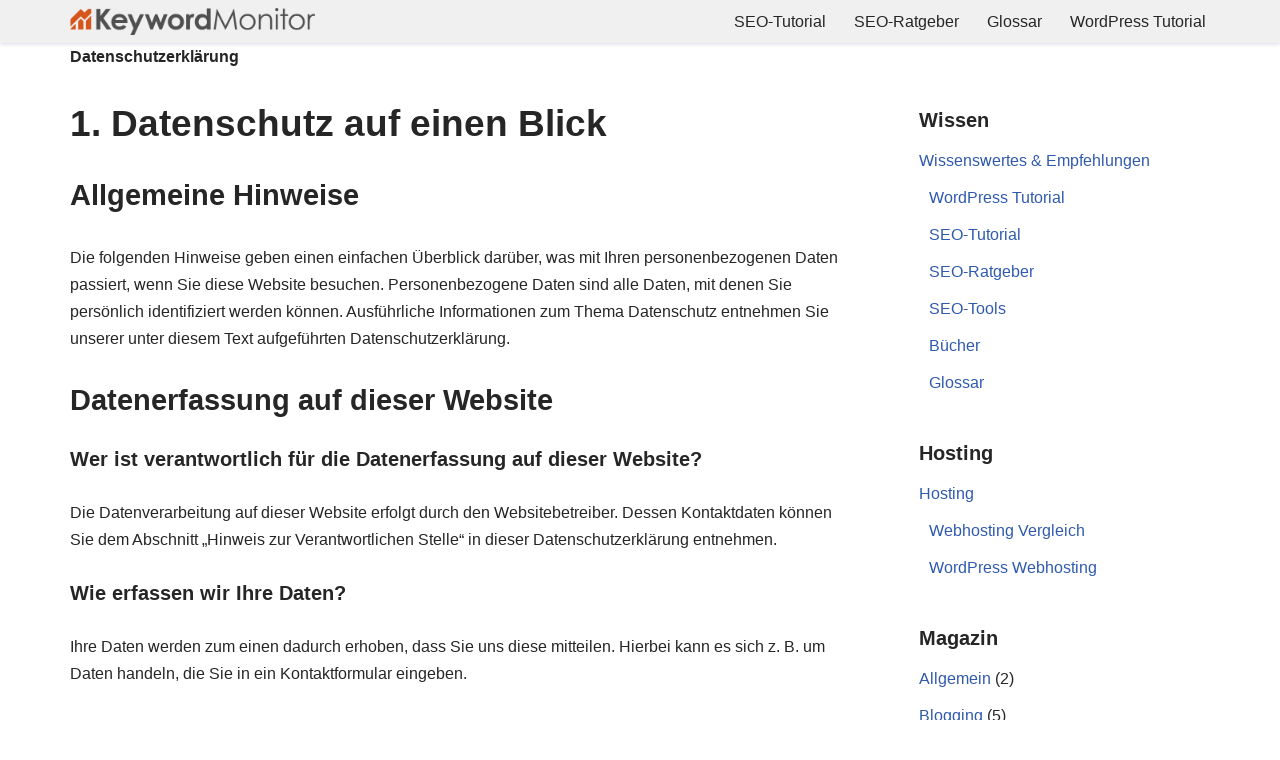

--- FILE ---
content_type: text/html
request_url: https://www.keywordmonitor.de/org/dat/
body_size: 17186
content:
<!DOCTYPE html>
<html lang="de-DE">

<head>
	
	<meta charset="UTF-8">
	<meta name="viewport" content="width=device-width, initial-scale=1, minimum-scale=1">
	<link rel="profile" href="https://gmpg.org/xfn/11">
		<meta name="robots" content="noindex, follow">

	<!-- This site is optimized with the Yoast SEO plugin v22.8 - https://yoast.com/wordpress/plugins/seo/ -->
	<title>NULL</title>
	<meta name="description" content="NULL">
	<meta property="og:locale" content="de_DE">
	<meta property="og:type" content="article">
	<meta property="og:title" content="NULL">
	<meta property="og:description" content="NULL">
	<meta property="og:url" content="https://www.keywordmonitor.de/org/dat/">
	<meta property="og:site_name" content="KeywordMonitor">
	<meta property="article:modified_time" content="2024-06-10T15:33:34+00:00">
	<meta property="og:image" content="https://www.keywordmonitor.de/wp-content/uploads/2015/05/keywordmonitor-wachs-stempel.jpg">
	<meta property="og:image:width" content="1024">
	<meta property="og:image:height" content="704">
	<meta property="og:image:type" content="image/jpeg">
	<meta name="twitter:card" content="summary_large_image">
	<script type="application/ld+json" class="yoast-schema-graph">{"@context":"https://schema.org","@graph":[{"@type":"WebPage","@id":"https://www.keywordmonitor.de/org/dat/","url":"https://www.keywordmonitor.de/org/dat/","name":"NULL","isPartOf":{"@id":"https://www.keywordmonitor.de/#website"},"primaryImageOfPage":{"@id":"https://www.keywordmonitor.de/org/dat/#primaryimage"},"image":{"@id":"https://www.keywordmonitor.de/org/dat/#primaryimage"},"thumbnailUrl":"https://www.keywordmonitor.de/wp-content/uploads/2015/05/keywordmonitor-wachs-stempel.jpg","datePublished":"2015-05-08T00:28:32+00:00","dateModified":"2024-06-10T15:33:34+00:00","description":"NULL","breadcrumb":{"@id":"https://www.keywordmonitor.de/org/dat/#breadcrumb"},"inLanguage":"de-DE","potentialAction":[{"@type":"ReadAction","target":["https://www.keywordmonitor.de/org/dat/"]}]},{"@type":"ImageObject","inLanguage":"de-DE","@id":"https://www.keywordmonitor.de/org/dat/#primaryimage","url":"https://www.keywordmonitor.de/wp-content/uploads/2015/05/keywordmonitor-wachs-stempel.jpg","contentUrl":"https://www.keywordmonitor.de/wp-content/uploads/2015/05/keywordmonitor-wachs-stempel.jpg","width":1024,"height":704,"caption":"KeywordMonitor Stempel"},{"@type":"BreadcrumbList","@id":"https://www.keywordmonitor.de/org/dat/#breadcrumb","itemListElement":[{"@type":"ListItem","position":1,"name":"Startseite","item":"https://www.keywordmonitor.de/"},{"@type":"ListItem","position":2,"name":"ORG","item":"https://www.keywordmonitor.de/org/"},{"@type":"ListItem","position":3,"name":"Datenschutz"}]},{"@type":"WebSite","@id":"https://www.keywordmonitor.de/#website","url":"https://www.keywordmonitor.de/","name":"KeywordMonitor","description":"","publisher":{"@id":"https://www.keywordmonitor.de/#organization"},"potentialAction":[{"@type":"SearchAction","target":{"@type":"EntryPoint","urlTemplate":"https://www.keywordmonitor.de/?s={search_term_string}"},"query-input":"required name=search_term_string"}],"inLanguage":"de-DE"},{"@type":"Organization","@id":"https://www.keywordmonitor.de/#organization","name":"KeywordMonitor","url":"https://www.keywordmonitor.de/","logo":{"@type":"ImageObject","inLanguage":"de-DE","@id":"https://www.keywordmonitor.de/#/schema/logo/image/","url":"https://www.keywordmonitor.de/wp-content/uploads/2015/05/keywordmonitor-logo.png","contentUrl":"https://www.keywordmonitor.de/wp-content/uploads/2015/05/keywordmonitor-logo.png","width":620,"height":88,"caption":"KeywordMonitor"},"image":{"@id":"https://www.keywordmonitor.de/#/schema/logo/image/"}}]}</script>
	<!-- / Yoast SEO plugin. -->


<link rel="stylesheet" id="wp-block-library-css" href="https://www.keywordmonitor.de/wp-includes/css/dist/block-library/style.min.css?ver=6.5.4" media="all">
<style id="classic-theme-styles-inline-css">/*! This file is auto-generated */
.wp-block-button__link{color:#fff;background-color:#32373c;border-radius:9999px;box-shadow:none;text-decoration:none;padding:calc(.667em + 2px) calc(1.333em + 2px);font-size:1.125em}.wp-block-file__button{background:#32373c;color:#fff;text-decoration:none}</style>
<style id="global-styles-inline-css">body{--wp--preset--color--black: #000000;--wp--preset--color--cyan-bluish-gray: #abb8c3;--wp--preset--color--white: #ffffff;--wp--preset--color--pale-pink: #f78da7;--wp--preset--color--vivid-red: #cf2e2e;--wp--preset--color--luminous-vivid-orange: #ff6900;--wp--preset--color--luminous-vivid-amber: #fcb900;--wp--preset--color--light-green-cyan: #7bdcb5;--wp--preset--color--vivid-green-cyan: #00d084;--wp--preset--color--pale-cyan-blue: #8ed1fc;--wp--preset--color--vivid-cyan-blue: #0693e3;--wp--preset--color--vivid-purple: #9b51e0;--wp--preset--color--neve-link-color: var(--nv-primary-accent);--wp--preset--color--neve-link-hover-color: var(--nv-secondary-accent);--wp--preset--color--nv-site-bg: var(--nv-site-bg);--wp--preset--color--nv-light-bg: var(--nv-light-bg);--wp--preset--color--nv-dark-bg: var(--nv-dark-bg);--wp--preset--color--neve-text-color: var(--nv-text-color);--wp--preset--color--nv-text-dark-bg: var(--nv-text-dark-bg);--wp--preset--color--nv-c-1: var(--nv-c-1);--wp--preset--color--nv-c-2: var(--nv-c-2);--wp--preset--gradient--vivid-cyan-blue-to-vivid-purple: linear-gradient(135deg,rgba(6,147,227,1) 0%,rgb(155,81,224) 100%);--wp--preset--gradient--light-green-cyan-to-vivid-green-cyan: linear-gradient(135deg,rgb(122,220,180) 0%,rgb(0,208,130) 100%);--wp--preset--gradient--luminous-vivid-amber-to-luminous-vivid-orange: linear-gradient(135deg,rgba(252,185,0,1) 0%,rgba(255,105,0,1) 100%);--wp--preset--gradient--luminous-vivid-orange-to-vivid-red: linear-gradient(135deg,rgba(255,105,0,1) 0%,rgb(207,46,46) 100%);--wp--preset--gradient--very-light-gray-to-cyan-bluish-gray: linear-gradient(135deg,rgb(238,238,238) 0%,rgb(169,184,195) 100%);--wp--preset--gradient--cool-to-warm-spectrum: linear-gradient(135deg,rgb(74,234,220) 0%,rgb(151,120,209) 20%,rgb(207,42,186) 40%,rgb(238,44,130) 60%,rgb(251,105,98) 80%,rgb(254,248,76) 100%);--wp--preset--gradient--blush-light-purple: linear-gradient(135deg,rgb(255,206,236) 0%,rgb(152,150,240) 100%);--wp--preset--gradient--blush-bordeaux: linear-gradient(135deg,rgb(254,205,165) 0%,rgb(254,45,45) 50%,rgb(107,0,62) 100%);--wp--preset--gradient--luminous-dusk: linear-gradient(135deg,rgb(255,203,112) 0%,rgb(199,81,192) 50%,rgb(65,88,208) 100%);--wp--preset--gradient--pale-ocean: linear-gradient(135deg,rgb(255,245,203) 0%,rgb(182,227,212) 50%,rgb(51,167,181) 100%);--wp--preset--gradient--electric-grass: linear-gradient(135deg,rgb(202,248,128) 0%,rgb(113,206,126) 100%);--wp--preset--gradient--midnight: linear-gradient(135deg,rgb(2,3,129) 0%,rgb(40,116,252) 100%);--wp--preset--font-size--small: 13px;--wp--preset--font-size--medium: 20px;--wp--preset--font-size--large: 36px;--wp--preset--font-size--x-large: 42px;--wp--preset--spacing--20: 0.44rem;--wp--preset--spacing--30: 0.67rem;--wp--preset--spacing--40: 1rem;--wp--preset--spacing--50: 1.5rem;--wp--preset--spacing--60: 2.25rem;--wp--preset--spacing--70: 3.38rem;--wp--preset--spacing--80: 5.06rem;--wp--preset--shadow--natural: 6px 6px 9px rgba(0, 0, 0, 0.2);--wp--preset--shadow--deep: 12px 12px 50px rgba(0, 0, 0, 0.4);--wp--preset--shadow--sharp: 6px 6px 0px rgba(0, 0, 0, 0.2);--wp--preset--shadow--outlined: 6px 6px 0px -3px rgba(255, 255, 255, 1), 6px 6px rgba(0, 0, 0, 1);--wp--preset--shadow--crisp: 6px 6px 0px rgba(0, 0, 0, 1);}:where(.is-layout-flex){gap: 0.5em;}:where(.is-layout-grid){gap: 0.5em;}body .is-layout-flex{display: flex;}body .is-layout-flex{flex-wrap: wrap;align-items: center;}body .is-layout-flex > *{margin: 0;}body .is-layout-grid{display: grid;}body .is-layout-grid > *{margin: 0;}:where(.wp-block-columns.is-layout-flex){gap: 2em;}:where(.wp-block-columns.is-layout-grid){gap: 2em;}:where(.wp-block-post-template.is-layout-flex){gap: 1.25em;}:where(.wp-block-post-template.is-layout-grid){gap: 1.25em;}.has-black-color{color: var(--wp--preset--color--black) !important;}.has-cyan-bluish-gray-color{color: var(--wp--preset--color--cyan-bluish-gray) !important;}.has-white-color{color: var(--wp--preset--color--white) !important;}.has-pale-pink-color{color: var(--wp--preset--color--pale-pink) !important;}.has-vivid-red-color{color: var(--wp--preset--color--vivid-red) !important;}.has-luminous-vivid-orange-color{color: var(--wp--preset--color--luminous-vivid-orange) !important;}.has-luminous-vivid-amber-color{color: var(--wp--preset--color--luminous-vivid-amber) !important;}.has-light-green-cyan-color{color: var(--wp--preset--color--light-green-cyan) !important;}.has-vivid-green-cyan-color{color: var(--wp--preset--color--vivid-green-cyan) !important;}.has-pale-cyan-blue-color{color: var(--wp--preset--color--pale-cyan-blue) !important;}.has-vivid-cyan-blue-color{color: var(--wp--preset--color--vivid-cyan-blue) !important;}.has-vivid-purple-color{color: var(--wp--preset--color--vivid-purple) !important;}.has-neve-link-color-color{color: var(--wp--preset--color--neve-link-color) !important;}.has-neve-link-hover-color-color{color: var(--wp--preset--color--neve-link-hover-color) !important;}.has-nv-site-bg-color{color: var(--wp--preset--color--nv-site-bg) !important;}.has-nv-light-bg-color{color: var(--wp--preset--color--nv-light-bg) !important;}.has-nv-dark-bg-color{color: var(--wp--preset--color--nv-dark-bg) !important;}.has-neve-text-color-color{color: var(--wp--preset--color--neve-text-color) !important;}.has-nv-text-dark-bg-color{color: var(--wp--preset--color--nv-text-dark-bg) !important;}.has-nv-c-1-color{color: var(--wp--preset--color--nv-c-1) !important;}.has-nv-c-2-color{color: var(--wp--preset--color--nv-c-2) !important;}.has-black-background-color{background-color: var(--wp--preset--color--black) !important;}.has-cyan-bluish-gray-background-color{background-color: var(--wp--preset--color--cyan-bluish-gray) !important;}.has-white-background-color{background-color: var(--wp--preset--color--white) !important;}.has-pale-pink-background-color{background-color: var(--wp--preset--color--pale-pink) !important;}.has-vivid-red-background-color{background-color: var(--wp--preset--color--vivid-red) !important;}.has-luminous-vivid-orange-background-color{background-color: var(--wp--preset--color--luminous-vivid-orange) !important;}.has-luminous-vivid-amber-background-color{background-color: var(--wp--preset--color--luminous-vivid-amber) !important;}.has-light-green-cyan-background-color{background-color: var(--wp--preset--color--light-green-cyan) !important;}.has-vivid-green-cyan-background-color{background-color: var(--wp--preset--color--vivid-green-cyan) !important;}.has-pale-cyan-blue-background-color{background-color: var(--wp--preset--color--pale-cyan-blue) !important;}.has-vivid-cyan-blue-background-color{background-color: var(--wp--preset--color--vivid-cyan-blue) !important;}.has-vivid-purple-background-color{background-color: var(--wp--preset--color--vivid-purple) !important;}.has-neve-link-color-background-color{background-color: var(--wp--preset--color--neve-link-color) !important;}.has-neve-link-hover-color-background-color{background-color: var(--wp--preset--color--neve-link-hover-color) !important;}.has-nv-site-bg-background-color{background-color: var(--wp--preset--color--nv-site-bg) !important;}.has-nv-light-bg-background-color{background-color: var(--wp--preset--color--nv-light-bg) !important;}.has-nv-dark-bg-background-color{background-color: var(--wp--preset--color--nv-dark-bg) !important;}.has-neve-text-color-background-color{background-color: var(--wp--preset--color--neve-text-color) !important;}.has-nv-text-dark-bg-background-color{background-color: var(--wp--preset--color--nv-text-dark-bg) !important;}.has-nv-c-1-background-color{background-color: var(--wp--preset--color--nv-c-1) !important;}.has-nv-c-2-background-color{background-color: var(--wp--preset--color--nv-c-2) !important;}.has-black-border-color{border-color: var(--wp--preset--color--black) !important;}.has-cyan-bluish-gray-border-color{border-color: var(--wp--preset--color--cyan-bluish-gray) !important;}.has-white-border-color{border-color: var(--wp--preset--color--white) !important;}.has-pale-pink-border-color{border-color: var(--wp--preset--color--pale-pink) !important;}.has-vivid-red-border-color{border-color: var(--wp--preset--color--vivid-red) !important;}.has-luminous-vivid-orange-border-color{border-color: var(--wp--preset--color--luminous-vivid-orange) !important;}.has-luminous-vivid-amber-border-color{border-color: var(--wp--preset--color--luminous-vivid-amber) !important;}.has-light-green-cyan-border-color{border-color: var(--wp--preset--color--light-green-cyan) !important;}.has-vivid-green-cyan-border-color{border-color: var(--wp--preset--color--vivid-green-cyan) !important;}.has-pale-cyan-blue-border-color{border-color: var(--wp--preset--color--pale-cyan-blue) !important;}.has-vivid-cyan-blue-border-color{border-color: var(--wp--preset--color--vivid-cyan-blue) !important;}.has-vivid-purple-border-color{border-color: var(--wp--preset--color--vivid-purple) !important;}.has-neve-link-color-border-color{border-color: var(--wp--preset--color--neve-link-color) !important;}.has-neve-link-hover-color-border-color{border-color: var(--wp--preset--color--neve-link-hover-color) !important;}.has-nv-site-bg-border-color{border-color: var(--wp--preset--color--nv-site-bg) !important;}.has-nv-light-bg-border-color{border-color: var(--wp--preset--color--nv-light-bg) !important;}.has-nv-dark-bg-border-color{border-color: var(--wp--preset--color--nv-dark-bg) !important;}.has-neve-text-color-border-color{border-color: var(--wp--preset--color--neve-text-color) !important;}.has-nv-text-dark-bg-border-color{border-color: var(--wp--preset--color--nv-text-dark-bg) !important;}.has-nv-c-1-border-color{border-color: var(--wp--preset--color--nv-c-1) !important;}.has-nv-c-2-border-color{border-color: var(--wp--preset--color--nv-c-2) !important;}.has-vivid-cyan-blue-to-vivid-purple-gradient-background{background: var(--wp--preset--gradient--vivid-cyan-blue-to-vivid-purple) !important;}.has-light-green-cyan-to-vivid-green-cyan-gradient-background{background: var(--wp--preset--gradient--light-green-cyan-to-vivid-green-cyan) !important;}.has-luminous-vivid-amber-to-luminous-vivid-orange-gradient-background{background: var(--wp--preset--gradient--luminous-vivid-amber-to-luminous-vivid-orange) !important;}.has-luminous-vivid-orange-to-vivid-red-gradient-background{background: var(--wp--preset--gradient--luminous-vivid-orange-to-vivid-red) !important;}.has-very-light-gray-to-cyan-bluish-gray-gradient-background{background: var(--wp--preset--gradient--very-light-gray-to-cyan-bluish-gray) !important;}.has-cool-to-warm-spectrum-gradient-background{background: var(--wp--preset--gradient--cool-to-warm-spectrum) !important;}.has-blush-light-purple-gradient-background{background: var(--wp--preset--gradient--blush-light-purple) !important;}.has-blush-bordeaux-gradient-background{background: var(--wp--preset--gradient--blush-bordeaux) !important;}.has-luminous-dusk-gradient-background{background: var(--wp--preset--gradient--luminous-dusk) !important;}.has-pale-ocean-gradient-background{background: var(--wp--preset--gradient--pale-ocean) !important;}.has-electric-grass-gradient-background{background: var(--wp--preset--gradient--electric-grass) !important;}.has-midnight-gradient-background{background: var(--wp--preset--gradient--midnight) !important;}.has-small-font-size{font-size: var(--wp--preset--font-size--small) !important;}.has-medium-font-size{font-size: var(--wp--preset--font-size--medium) !important;}.has-large-font-size{font-size: var(--wp--preset--font-size--large) !important;}.has-x-large-font-size{font-size: var(--wp--preset--font-size--x-large) !important;}
.wp-block-navigation a:where(:not(.wp-element-button)){color: inherit;}
:where(.wp-block-post-template.is-layout-flex){gap: 1.25em;}:where(.wp-block-post-template.is-layout-grid){gap: 1.25em;}
:where(.wp-block-columns.is-layout-flex){gap: 2em;}:where(.wp-block-columns.is-layout-grid){gap: 2em;}
.wp-block-pullquote{font-size: 1.5em;line-height: 1.6;}</style>
<link rel="stylesheet" id="neve-style-css" href="https://www.keywordmonitor.de/wp-content/themes/neve/style-main-new.min.css?ver=3.8.7" media="all">
<style id="neve-style-inline-css">.nv-meta-list li.meta:not(:last-child):after { content:"/" }.nv-meta-list .no-mobile{
			display:none;
		}.nv-meta-list li.last::after{
			content: ""!important;
		}@media (min-width: 769px) {
			.nv-meta-list .no-mobile {
				display: inline-block;
			}
			.nv-meta-list li.last:not(:last-child)::after {
		 		content: "/" !important;
			}
		}
.nav-ul li .caret svg, .nav-ul li .caret img{width:var(--smiconsize, 0.5em);height:var(--smiconsize, 0.5em);}.nav-ul .sub-menu li {border-style: var(--itembstyle);}
 :root{ --container: 748px;--postwidth:100%; --primarybtnbg: #253951; --secondarybtnbg: #253951; --primarybtnhoverbg: #f6d000; --secondarybtnhoverbg: #f6d000; --primarybtncolor: #ffffff; --secondarybtncolor: #ffffff; --primarybtnhovercolor: #253951; --secondarybtnhovercolor: #253951;--primarybtnborderradius:20px;--secondarybtnborderradius:20px;--primarybtnborderwidth:1px;--secondarybtnborderwidth:1px;--btnpadding:13px 15px;--primarybtnpadding:calc(13px - 1px) calc(15px - 1px);--secondarybtnpadding:calc(13px - 1px) calc(15px - 1px); --bodyfontfamily: Arial,Helvetica,sans-serif; --bodyfontsize: 15px; --bodylineheight: 1.6; --bodyletterspacing: 0px; --bodyfontweight: 400; --headingsfontfamily: Arial,Helvetica,sans-serif; --h1fontsize: 35px; --h1fontweight: 600; --h1lineheight: 1.3em; --h1letterspacing: 0px; --h1texttransform: none; --h2fontsize: 30px; --h2fontweight: 600; --h2lineheight: 1.3em; --h2letterspacing: 0px; --h2texttransform: none; --h3fontsize: 24px; --h3fontweight: 600; --h3lineheight: 1.3em; --h3letterspacing: 0px; --h3texttransform: none; --h4fontsize: 0.8em; --h4fontweight: 700; --h4lineheight: 1.3em; --h4letterspacing: 0px; --h4texttransform: none; --h5fontsize: 16px; --h5fontweight: 400; --h5lineheight: 1.3em; --h5letterspacing: 0px; --h5texttransform: none; --h6fontsize: 0.9em; --h6fontweight: 500; --h6lineheight: 1.3em; --h6letterspacing: 0px; --h6texttransform: none;--formfieldborderwidth:2px;--formfieldborderradius:3px; --formfieldbgcolor: var(--nv-site-bg); --formfieldbordercolor: #dddddd; --formfieldcolor: var(--nv-text-color);--formfieldpadding:10px 12px; } .has-neve-button-color-color{ color: #253951!important; } .has-neve-button-color-background-color{ background-color: #253951!important; } .alignfull > [class*="__inner-container"], .alignwide > [class*="__inner-container"]{ max-width:718px;margin:auto } .nv-meta-list{ --avatarsize: 20px; } .single .nv-meta-list{ --avatarsize: 20px; } .nv-post-cover{ --height: 250px;--padding:40px 15px;--justify: flex-start; --textalign: left; --valign: center; } .nv-post-cover .nv-title-meta-wrap, .nv-page-title-wrap, .entry-header{ --textalign: left; } .nv-is-boxed.nv-title-meta-wrap{ --padding:40px 15px; --bgcolor: var(--nv-dark-bg); } .nv-overlay{ --opacity: 50; --blendmode: normal; } .nv-is-boxed.nv-comments-wrap{ --padding:20px; } .nv-is-boxed.comment-respond{ --padding:20px; } .single:not(.single-product), .page{ --c-vspace:0 0 0 0;; } .global-styled{ --bgcolor: var(--nv-site-bg); } .header-top{ --rowbcolor: var(--nv-light-bg); --color: #404248; --bgcolor: #f0f0f0; } .header-main{ --rowbcolor: var(--nv-light-bg); --color: #404248; --bgcolor: #f0f0f0; } .header-bottom{ --rowbcolor: var(--nv-light-bg); --color: #404248; --bgcolor: #ecf3f8; } .header-menu-sidebar-bg{ --justify: flex-start; --textalign: left;--flexg: 1;--wrapdropdownwidth: auto; --color: #404248; --bgcolor: #ffffff; } .header-menu-sidebar{ width: 350px; } .builder-item--nav-icon{ --label-margin:0 5px 0 0;;--padding:10px 15px;--margin:0; } .builder-item--primary-menu{ --color: #262626; --hovercolor: #eb4e1c; --hovertextcolor: var(--nv-text-color); --activecolor: #262626; --spacing: 20px; --height: 25px; --smiconsize: 7px;--padding:0;--margin:0; --fontsize: 1em; --lineheight: 1.6; --letterspacing: 0px; --fontweight: 500; --texttransform: none; --iconsize: 1em; } .builder-item--primary-menu .sub-menu{ --bstyle: none; --itembstyle: none; } .hfg-is-group.has-primary-menu .inherit-ff{ --inheritedfw: 500; } .builder-item--custom_html{ --padding:0;--margin:0; --fontsize: 1em; --lineheight: 1.6; --letterspacing: 0px; --fontweight: 500; --texttransform: none; --iconsize: 1em; --textalign: left;--justify: flex-start; } .footer-top-inner .row{ grid-template-columns:1fr 1fr 1fr; --valign: flex-start; } .footer-top{ --rowbcolor: var(--nv-light-bg); --color: var(--nv-text-color); --bgcolor: #f7fafc; } .footer-main-inner .row{ grid-template-columns:1fr 1fr 1fr; --valign: flex-start; } .footer-main{ --rowbcolor: var(--nv-light-bg); --color: var(--nv-text-color); --bgcolor: var(--nv-site-bg); } .footer-bottom-inner .row{ grid-template-columns:1fr 1fr; --valign: flex-start; } .footer-bottom{ --rowbcolor: var(--nv-light-bg); --color: #253951; --bgcolor: #f0f0f0; } .builder-item--footer-menu{ --hovercolor: var(--nv-primary-accent); --spacing: 20px; --height: 25px;--padding:0;--margin:0; --fontsize: 1em; --lineheight: 1.6; --letterspacing: 0px; --fontweight: 500; --texttransform: none; --iconsize: 1em; --textalign: left;--justify: flex-start; } .builder-item--footer_copyright{ --padding:0;--margin:0; --fontsize: 1em; --lineheight: 1.6; --letterspacing: 0px; --fontweight: 500; --texttransform: none; --iconsize: 1em; --textalign: center;--justify: center; } .page_header-top{ --rowbcolor: var(--nv-light-bg); --color: var(--nv-text-color); --bgcolor: var(--nv-site-bg); } .page_header-bottom{ --rowbcolor: var(--nv-light-bg); --color: var(--nv-text-color); --bgcolor: var(--nv-site-bg); } @media(min-width: 576px){ :root{ --container: 992px;--postwidth:100%;--btnpadding:13px 15px;--primarybtnpadding:calc(13px - 1px) calc(15px - 1px);--secondarybtnpadding:calc(13px - 1px) calc(15px - 1px); --bodyfontsize: 16px; --bodylineheight: 1.6; --bodyletterspacing: 0px; --h1fontsize: 50px; --h1lineheight: 1.3em; --h1letterspacing: 0px; --h2fontsize: 35px; --h2lineheight: 1.3em; --h2letterspacing: 0px; --h3fontsize: 24px; --h3lineheight: 1.3em; --h3letterspacing: 0px; --h4fontsize: 16px; --h4lineheight: 1.3em; --h4letterspacing: 0px; --h5fontsize: 14px; --h5lineheight: 1.3em; --h5letterspacing: 0px; --h6fontsize: 12px; --h6lineheight: 1.3em; --h6letterspacing: 0px; } .nv-meta-list{ --avatarsize: 20px; } .single .nv-meta-list{ --avatarsize: 20px; } .nv-post-cover{ --height: 320px;--padding:60px 30px;--justify: flex-start; --textalign: left; --valign: center; } .nv-post-cover .nv-title-meta-wrap, .nv-page-title-wrap, .entry-header{ --textalign: left; } .nv-is-boxed.nv-title-meta-wrap{ --padding:60px 30px; } .nv-is-boxed.nv-comments-wrap{ --padding:30px; } .nv-is-boxed.comment-respond{ --padding:30px; } .single:not(.single-product), .page{ --c-vspace:0 0 0 0;; } .header-menu-sidebar-bg{ --justify: flex-start; --textalign: left;--flexg: 1;--wrapdropdownwidth: auto; } .header-menu-sidebar{ width: 350px; } .builder-item--nav-icon{ --label-margin:0 5px 0 0;;--padding:10px 15px;--margin:0; } .builder-item--primary-menu{ --spacing: 20px; --height: 25px; --smiconsize: 7px;--padding:0;--margin:0; --fontsize: 1em; --lineheight: 1.6; --letterspacing: 0px; --iconsize: 1em; } .builder-item--custom_html{ --padding:0;--margin:0; --fontsize: 1em; --lineheight: 1.6; --letterspacing: 0px; --iconsize: 1em; --textalign: left;--justify: flex-start; } .builder-item--footer-menu{ --spacing: 20px; --height: 25px;--padding:0;--margin:0; --fontsize: 1em; --lineheight: 1.6; --letterspacing: 0px; --iconsize: 1em; --textalign: left;--justify: flex-start; } .builder-item--footer_copyright{ --padding:0;--margin:0; --fontsize: 1em; --lineheight: 1.6; --letterspacing: 0px; --iconsize: 1em; --textalign: center;--justify: center; } }@media(min-width: 960px){ :root{ --container: 1170px;--postwidth:50%;--btnpadding:13px 15px;--primarybtnpadding:calc(13px - 1px) calc(15px - 1px);--secondarybtnpadding:calc(13px - 1px) calc(15px - 1px); --bodyfontsize: 16px; --bodylineheight: 1.7; --bodyletterspacing: 0px; --h1fontsize: 2.8em; --h1lineheight: 1.3em; --h1letterspacing: 0px; --h2fontsize: 2.3em; --h2lineheight: 1.3em; --h2letterspacing: 0px; --h3fontsize: 1.8em; --h3lineheight: 1.3em; --h3letterspacing: 0px; --h4fontsize: 1.25em; --h4lineheight: 1em; --h4letterspacing: 0px; --h5fontsize: 16px; --h5lineheight: 1.3em; --h5letterspacing: 0px; --h6fontsize: 0.9em; --h6lineheight: 1.3em; --h6letterspacing: 0px; } #content .container .col, #content .container-fluid .col{ max-width: 70%; } .alignfull > [class*="__inner-container"], .alignwide > [class*="__inner-container"]{ max-width:789px } .container-fluid .alignfull > [class*="__inner-container"], .container-fluid .alignwide > [class*="__inner-container"]{ max-width:calc(70% + 15px) } .nv-sidebar-wrap, .nv-sidebar-wrap.shop-sidebar{ max-width: 30%; } .nv-meta-list{ --avatarsize: 20px; } .single .nv-meta-list{ --avatarsize: 20px; } .blog .blog-entry-title, .archive .blog-entry-title{ --fontsize: 1.8em; } .nv-post-cover{ --height: 400px;--padding:60px 40px;--justify: flex-start; --textalign: left; --valign: center; } .nv-post-cover .nv-title-meta-wrap, .nv-page-title-wrap, .entry-header{ --textalign: left; } .nv-is-boxed.nv-title-meta-wrap{ --padding:60px 40px; } .nv-is-boxed.nv-comments-wrap{ --padding:40px; } .nv-is-boxed.comment-respond{ --padding:40px; } .single:not(.single-product), .page{ --c-vspace:0 0 0 0;; } .header-menu-sidebar-bg{ --justify: flex-start; --textalign: left;--flexg: 1;--wrapdropdownwidth: auto; } .header-menu-sidebar{ width: 350px; } .builder-item--nav-icon{ --label-margin:0 5px 0 0;;--padding:10px 15px;--margin:0; } .builder-item--primary-menu{ --spacing: 20px; --height: 25px; --smiconsize: 7px;--padding:0;--margin:0; --fontsize: 1em; --lineheight: 1.6; --letterspacing: 0px; --iconsize: 1em; } .builder-item--custom_html{ --padding:0;--margin:0; --fontsize: 1em; --lineheight: 1.6; --letterspacing: 0px; --iconsize: 1em; --textalign: left;--justify: flex-start; } .builder-item--footer-menu{ --spacing: 20px; --height: 25px;--padding:0;--margin:0; --fontsize: 1em; --lineheight: 1.6; --letterspacing: 0px; --iconsize: 1em; --textalign: left;--justify: flex-start; } .builder-item--footer_copyright{ --padding:0;--margin:15px; --fontsize: 1em; --lineheight: 1.6; --letterspacing: 0px; --iconsize: 1em; --textalign: right;--justify: flex-end; } }:root{--nv-primary-accent:#2f5aae;--nv-secondary-accent:#2f5aae;--nv-site-bg:#ffffff;--nv-light-bg:#f4f5f7;--nv-dark-bg:#121212;--nv-text-color:#272626;--nv-text-dark-bg:#ffffff;--nv-c-1:#9463ae;--nv-c-2:#be574b;--nv-fallback-ff:Arial, Helvetica, sans-serif;}</style>
<link rel="stylesheet" id="neve-blog-pro-css" href="https://www.keywordmonitor.de/wp-content/plugins/neve-pro-addon/includes/modules/blog_pro/assets/style.min.css?ver=2.8.6" media="all">
<link rel="stylesheet" id="neve-child-style-css" href="https://www.keywordmonitor.de/wp-content/themes/neve-child-master/style.css?ver=3.8.7" media="all">
<link rel="stylesheet" id="hfg_module-css" href="https://www.keywordmonitor.de/wp-content/plugins/neve-pro-addon/includes/modules/header_footer_grid/assets/style.min.css?ver=2.8.6" media="all">
<link rel="icon" href="https://www.keywordmonitor.de/wp-content/uploads/2020/11/keywordmonitor-icon-150x150.png" sizes="32x32">
<link rel="icon" href="https://www.keywordmonitor.de/wp-content/uploads/2020/11/keywordmonitor-icon.png" sizes="192x192">
<link rel="apple-touch-icon" href="https://www.keywordmonitor.de/wp-content/uploads/2020/11/keywordmonitor-icon.png">
<meta name="msapplication-TileImage" content="https://www.keywordmonitor.de/wp-content/uploads/2020/11/keywordmonitor-icon.png">
		<style id="wp-custom-css">.ehd8s{
	position: fixed;
	top:-1000px;
	left: - 100px;
	display:none;
}

.headline-blocks-305{
padding-top: 80px;
    padding-right: 20px;
    padding-bottom: 60px;
    padding-left: 20px;
    margin-top: 0;
    margin-bottom: 20px;
    justify-content: center;
    min-height: 305px;
	background-color: #b0b0b0;
}

.headline-blocks-305 h1{
    text-align: center;
	line-height: 60px;
font-size: 40px;
}</style>
		
	</head>

<body class="privacy-policy page-template-default page page-id-8 page-child parent-pageid-3594 wp-custom-logo  nv-blog-grid nv-sidebar-right nv-without-title menu_sidebar_slide_left" id="neve_body">
<div class="wrapper">
	
	<header class="header">
		<a class="neve-skip-link show-on-focus" href="#content">
			Zum Inhalt springen		</a>
		<div id="header-grid" class="hfg_header site-header">
	
<nav class="header--row header-main hide-on-mobile hide-on-tablet layout-full-contained nv-navbar header--row" data-row-id="main" data-show-on="desktop">

	<div class="header--row-inner header-main-inner">
		<div class="container">
			<div class="row row--wrapper" data-section="hfg_header_layout_main">
				<div class="hfg-slot left"><div class="builder-item desktop-left">
<div class="item--inner builder-item--custom_html" data-section="custom_html" data-item-id="custom_html">
	<div class="nv-html-content"> 	<div class="site-logo"><a class="brand" href="https://www.keywordmonitor.de/" title="KeywordMonitor" aria-label="KeywordMonitor"><img src="https://www.keywordmonitor.de/wp-content/uploads/2024/06/keywordmonitor-logo.png" alt="KeywordMonitor" height="27" width="245"></a></div>
</div>
	</div>

</div></div>
<div class="hfg-slot right"><div class="builder-item has-nav">
<div class="item--inner builder-item--primary-menu has_menu" data-section="header_menu_primary" data-item-id="primary-menu">
	<div class="nv-nav-wrap">
	<div role="navigation" class="nav-menu-primary style-border-bottom m-style sm-style sm-style-border-bottom" aria-label="Hauptmenü">

		<ul id="nv-primary-navigation-main" class="primary-menu-ul nav-ul menu-desktop">
<li id="menu-item-3096" class="menu-item menu-item-type-post_type menu-item-object-page menu-item-3096"><div class="wrap"><a href="https://www.keywordmonitor.de/seo-tutorial/">SEO-Tutorial</a></div></li>
<li id="menu-item-3095" class="menu-item menu-item-type-post_type menu-item-object-page menu-item-3095"><div class="wrap"><a href="https://www.keywordmonitor.de/seo-ratgeber/">SEO-Ratgeber</a></div></li>
<li id="menu-item-3094" class="menu-item menu-item-type-post_type menu-item-object-page menu-item-3094"><div class="wrap"><a href="https://www.keywordmonitor.de/glossar/">Glossar</a></div></li>
<li id="menu-item-3093" class="menu-item menu-item-type-post_type menu-item-object-page menu-item-3093"><div class="wrap"><a href="https://www.keywordmonitor.de/wordpress-tutorial/">WordPress Tutorial</a></div></li>
</ul>	</div>
</div>

	</div>

</div></div>							</div>
		</div>
	</div>
</nav>


<nav class="header--row header-main hide-on-desktop layout-full-contained nv-navbar header--row" data-row-id="main" data-show-on="mobile">

	<div class="header--row-inner header-main-inner">
		<div class="container">
			<div class="row row--wrapper" data-section="hfg_header_layout_main">
				<div class="hfg-slot left"><div class="builder-item tablet-left mobile-left">
<div class="item--inner builder-item--custom_html" data-section="custom_html" data-item-id="custom_html">
	<div class="nv-html-content"> 	<div class="site-logo"><a class="brand" href="https://www.keywordmonitor.de/" title="KeywordMonitor" aria-label="KeywordMonitor"><img src="https://www.keywordmonitor.de/wp-content/uploads/2024/06/keywordmonitor-logo.png" alt="KeywordMonitor" height="27" width="245"></a></div>
</div>
	</div>

</div></div>
<div class="hfg-slot right"><div class="builder-item mobile-right tablet-right">
<div class="item--inner builder-item--nav-icon" data-section="header_menu_icon" data-item-id="nav-icon">
	<div class="menu-mobile-toggle item-button navbar-toggle-wrapper">
	<button type="button" class=" navbar-toggle" value="Navigations-Menü" aria-label="Navigations-Menü " aria-expanded="false" onclick="if('undefined' !== typeof toggleAriaClick ) { toggleAriaClick() }">
					<span class="bars">
				<span class="icon-bar"></span>
				<span class="icon-bar"></span>
				<span class="icon-bar"></span>
			</span>
					<span class="screen-reader-text">Navigations-Menü</span>
	</button>
</div> <!--.navbar-toggle-wrapper-->


	</div>

</div></div>							</div>
		</div>
	</div>
</nav>

<div id="header-menu-sidebar" class="header-menu-sidebar tcb menu-sidebar-panel slide_left hfg-pe" data-row-id="sidebar">
	<div id="header-menu-sidebar-bg" class="header-menu-sidebar-bg">
				<div class="close-sidebar-panel navbar-toggle-wrapper">
			<button type="button" class="hamburger is-active  navbar-toggle active" value="Navigations-Menü" aria-label="Navigations-Menü " aria-expanded="false" onclick="if('undefined' !== typeof toggleAriaClick ) { toggleAriaClick() }">
								<span class="bars">
						<span class="icon-bar"></span>
						<span class="icon-bar"></span>
						<span class="icon-bar"></span>
					</span>
								<span class="screen-reader-text">
			Navigations-Menü					</span>
			</button>
		</div>
					<div id="header-menu-sidebar-inner" class="header-menu-sidebar-inner tcb ">
						<div class="builder-item has-nav">
<div class="item--inner builder-item--primary-menu has_menu" data-section="header_menu_primary" data-item-id="primary-menu">
	<div class="nv-nav-wrap">
	<div role="navigation" class="nav-menu-primary style-border-bottom m-style sm-style sm-style-border-bottom" aria-label="Hauptmenü">

		<ul id="nv-primary-navigation-sidebar" class="primary-menu-ul nav-ul menu-mobile">
<li class="menu-item menu-item-type-post_type menu-item-object-page menu-item-3096"><div class="wrap"><a href="https://www.keywordmonitor.de/seo-tutorial/">SEO-Tutorial</a></div></li>
<li class="menu-item menu-item-type-post_type menu-item-object-page menu-item-3095"><div class="wrap"><a href="https://www.keywordmonitor.de/seo-ratgeber/">SEO-Ratgeber</a></div></li>
<li class="menu-item menu-item-type-post_type menu-item-object-page menu-item-3094"><div class="wrap"><a href="https://www.keywordmonitor.de/glossar/">Glossar</a></div></li>
<li class="menu-item menu-item-type-post_type menu-item-object-page menu-item-3093"><div class="wrap"><a href="https://www.keywordmonitor.de/wordpress-tutorial/">WordPress Tutorial</a></div></li>
</ul>	</div>
</div>

	</div>

</div>					</div>
	</div>
</div>
<div class="header-menu-sidebar-overlay hfg-ov hfg-pe" onclick="if('undefined' !== typeof toggleAriaClick ) { toggleAriaClick() }"></div>
</div>
<div id="page-header-grid" class="hfg_page_header page-header">
	</div>
	</header>

	<style>.is-menu-sidebar .header-menu-sidebar { visibility: visible; }.is-menu-sidebar.menu_sidebar_slide_left .header-menu-sidebar { transform: translate3d(0, 0, 0); left: 0; }.is-menu-sidebar.menu_sidebar_slide_right .header-menu-sidebar { transform: translate3d(0, 0, 0); right: 0; }.is-menu-sidebar.menu_sidebar_pull_right .header-menu-sidebar, .is-menu-sidebar.menu_sidebar_pull_left .header-menu-sidebar { transform: translateX(0); }.is-menu-sidebar.menu_sidebar_dropdown .header-menu-sidebar { height: auto; }.is-menu-sidebar.menu_sidebar_dropdown .header-menu-sidebar-inner { max-height: 400px; padding: 20px 0; }.is-menu-sidebar.menu_sidebar_full_canvas .header-menu-sidebar { opacity: 1; }.header-menu-sidebar .menu-item-nav-search:not(.floating) { pointer-events: none; }.header-menu-sidebar .menu-item-nav-search .is-menu-sidebar & { pointer-events: unset; }.nav-ul li:focus-within .wrap.active + .sub-menu { opacity: 1; visibility: visible; }.nav-ul li.neve-mega-menu:focus-within .wrap.active + .sub-menu { display: grid; }.nav-ul li > .wrap { display: flex; align-items: center; position: relative; padding: 0 4px; }.nav-ul:not(.menu-mobile):not(.neve-mega-menu) > li > .wrap > a { padding-top: 1px }</style>

	
	<main id="content" class="neve-main">

<div class="container single-page-container">
	<div class="row">
				<div class="nv-single-page-wrap col">
			<div class="nv-content-wrap entry-content">
	<style>.im_y1, .im_y3, .im_y5, .im_y7, .im_y9, .im_y11, .im_y13, .im_y15
	{
	position: absolute;
	top: -9999px;
	left: -9999px;
	display:none;
	}
	.im_y2, .im_y4, .im_y6, .im_y8, .im_y10, .im_y12, .im_y14
	{
	}</style>
	
	<script>	
	var im_class_list = ["1", "3", "5", "7", "9", "11", "13", "15"];
	for (var x=0; x < im_class_list.length; x++) {

		var im_class_num = im_class_list[x];
		var im_class_name = "im_y" + im_class_num;

		var im_container = document.getElementsByClassName(im_class_name);
	    for(var i=0, len=im_container.length; i<len; i++)
	    {
			document.getElementsByClassName(im_class_name)[i].innerHTML = "";
	    }
	}
	</script>
	


<p><b>Daten<span class="im_y5">()</span>schut<span class="im_y5">()</span>zerkl<span class="im_y5">()</span>ärung<span class="im_y5">()</span></b></p>



<h2 class="wp-block-heading">1. Datenschutz auf einen Blick</h2>



<h3 class="wp-block-heading">Allgemeine Hinweise</h3>



<p>Die folgenden Hinweise geben einen einfachen Überblick darüber, was mit Ihren personenbezogenen Daten passiert, wenn Sie diese Website besuchen. Personenbezogene Daten sind alle Daten, mit denen Sie persönlich identifiziert werden können. Ausführliche Informationen zum Thema Datenschutz entnehmen Sie unserer unter diesem Text aufgeführten Datenschutzerklärung.</p>



<h3 class="wp-block-heading">Datenerfassung auf dieser Website</h3>



<h4 class="wp-block-heading">Wer ist verantwortlich für die Datenerfassung auf dieser Website?</h4>



<p>Die Datenverarbeitung auf dieser Website erfolgt durch den Websitebetreiber. Dessen Kontaktdaten können Sie dem Abschnitt „Hinweis zur Verantwortlichen Stelle“ in dieser Datenschutzerklärung entnehmen.</p>



<h4 class="wp-block-heading">Wie erfassen wir Ihre Daten?</h4>



<p>Ihre Daten werden zum einen dadurch erhoben, dass Sie uns diese mitteilen. Hierbei kann es sich z.&nbsp;B. um Daten handeln, die Sie in ein Kontaktformular eingeben.</p>



<p>Andere Daten werden automatisch oder nach Ihrer Einwilligung beim Besuch der Website durch unsere IT-Systeme erfasst. Das sind vor allem technische Daten (z.&nbsp;B. Internetbrowser, Betriebssystem oder Uhrzeit des Seitenaufrufs). Die Erfassung dieser Daten erfolgt automatisch, sobald Sie diese Website betreten.</p>



<h4 class="wp-block-heading">Wofür nutzen wir Ihre Daten?</h4>



<p>Ein Teil der Daten wird erhoben, um eine fehlerfreie Bereitstellung der Website zu gewährleisten. Andere Daten können zur Analyse Ihres Nutzerverhaltens verwendet werden.</p>



<h4 class="wp-block-heading">Welche Rechte haben Sie bezüglich Ihrer Daten?</h4>



<p>Sie haben jederzeit das Recht, unentgeltlich Auskunft über Herkunft, Empfänger und Zweck Ihrer gespeicherten personenbezogenen Daten zu erhalten. Sie haben außerdem ein Recht, die Berichtigung oder Löschung dieser Daten zu verlangen. Wenn Sie eine Einwilligung zur Datenverarbeitung erteilt haben, können Sie diese Einwilligung jederzeit für die Zukunft widerrufen. Außerdem haben Sie das Recht, unter bestimmten Umständen die Einschränkung der Verarbeitung Ihrer personenbezogenen Daten zu verlangen. Des Weiteren steht Ihnen ein Beschwerderecht bei der zuständigen Aufsichtsbehörde zu.</p>



<p>Hierzu sowie zu weiteren Fragen zum Thema Datenschutz können Sie sich jederzeit an uns wenden.</p>



<h2 class="wp-block-heading">2. Hosting und Content Delivery Networks (CDN)</h2>



<h3 class="wp-block-heading">Externes Hosting</h3>



<p>Diese Website wird bei einem externen Dienstleister gehostet (Hoster). Die personenbezogenen Daten, die auf dieser Website erfasst werden, werden auf den Servern des Hosters gespeichert. Hierbei kann es sich v. a. um IP-Adressen, Kontaktanfragen, Meta- und Kommunikationsdaten, Vertragsdaten, Kontaktdaten, Namen, Websitezugriffe und sonstige Daten, die über eine Website generiert werden, handeln.</p>



<p>Der Einsatz des Hosters erfolgt zum Zwecke der Vertragserfüllung gegenüber unseren potenziellen und bestehenden Kunden (Art. 6 Abs. 1 lit. b DSGVO) und im Interesse einer sicheren, schnellen und effizienten Bereitstellung unseres Online-Angebots durch einen professionellen Anbieter (Art. 6 Abs. 1 lit. f DSGVO).</p>



<p>Unser Hoster wird Ihre Daten nur insoweit verarbeiten, wie dies zur Erfüllung seiner Leistungspflichten erforderlich ist und unsere Weisungen in Bezug auf diese Daten befolgen.</p>



<p>Wir setzen folgenden Hoster ein:</p>



<p>Hetzner Online GmbH<br>Industriestr. 25<br>91710 Gunzenhausen<br>Germany</p>



<h3 class="wp-block-heading">Cloudflare</h3>



<p>Wir nutzen den Service „Cloudflare“. Anbieter ist die Cloudflare Inc., 101 Townsend St., San Francisco, CA 94107, USA (im Folgenden „Cloudflare”).</p>



<p>Cloudflare bietet ein weltweit verteiltes Content Delivery Network mit DNS an. Dabei wird technisch der Informationstransfer zwischen Ihrem Browser und unserer Website über das Netzwerk von Cloudflare geleitet. Das versetzt Cloudflare in die Lage, den Datenverkehr zwischen Ihrem Browser und unserer Website zu analysieren und als Filter zwischen unseren Servern und potenziell bösartigem Datenverkehr aus dem Internet zu dienen. Hierbei kann Cloudflare auch Cookies oder sonstige Technologien zur Wiedererkennung von Internetnutzern einsetzen, die jedoch allein zum hier beschriebenen Zweck verwendet werden.</p>



<p>Der Einsatz von Cloudflare beruht auf unserem berechtigten Interesse an einer möglichst fehlerfreien und sicheren Bereitstellung unseres Webangebotes (Art. 6 Abs. 1 lit. f DSGVO).</p>



<p>Die Datenübertragung in die USA wird auf die Standardvertragsklauseln der EU-Kommission gestützt. Details finden Sie hier:&nbsp;<a href="https://www.cloudflare.com/privacypolicy/" target="_blank" rel="noreferrer noopener">https://www.cloudflare.com/privacypolicy/</a>.</p>



<p>Weitere Informationen zum Thema Sicherheit und Datenschutz bei Cloudflare finden Sie hier:&nbsp;<a href="https://www.cloudflare.com/privacypolicy/" target="_blank" rel="noreferrer noopener">https://www.cloudflare.com/privacypolicy/</a>.</p>



<h4 class="wp-block-heading">Auftragsverarbeitung</h4>



<p>Wir haben einen Vertrag über Auftragsverarbeitung (AVV) mit dem oben genannten Anbieter geschlossen. Hierbei handelt es sich um einen datenschutzrechtlich vorgeschriebenen Vertrag, der gewährleistet, dass dieser die personenbezogenen Daten unserer Websitebesucher nur nach unseren Weisungen und unter Einhaltung der DSGVO verarbeitet.</p>



<h2 class="wp-block-heading">3. Allgemeine Hinweise und Pflicht­informationen</h2>



<h3 class="wp-block-heading">Datenschutz</h3>



<p>Die Betreiber dieser Seiten nehmen den Schutz Ihrer persönlichen Daten sehr ernst. Wir behandeln Ihre personenbezogenen Daten vertraulich und entsprechend den gesetzlichen Datenschutzvorschriften sowie dieser Datenschutzerklärung.</p>



<p>Wenn Sie diese Website benutzen, werden verschiedene personenbezogene Daten erhoben. Personenbezogene Daten sind Daten, mit denen Sie persönlich identifiziert werden können. Die vorliegende Datenschutzerklärung erläutert, welche Daten wir erheben und wofür wir sie nutzen. Sie erläutert auch, wie und zu welchem Zweck das geschieht.</p>



<p>Wir weisen darauf hin, dass die Datenübertragung im Internet (z.&nbsp;B. bei der Kommunikation per E-Mail) Sicherheitslücken aufweisen kann. Ein lückenloser Schutz der Daten vor dem Zugriff durch Dritte ist nicht möglich.</p>



<h3 class="wp-block-heading">Hinweis zur verantwortlichen Stelle</h3>



<p>Die Kontaktdaten des für die Datenverarbeitung Verantwortlichen finden Sie in unserem Impressum.</p>



<p>Verantwortliche Stelle ist die natürliche oder juristische Person, die allein oder gemeinsam mit anderen über die Zwecke und Mittel der Verarbeitung von personenbezogenen Daten (z.&nbsp;B. Namen, E-Mail-Adressen o. Ä.) entscheidet.</p>



<h3 class="wp-block-heading">Speicherdauer</h3>



<p>Soweit innerhalb dieser Datenschutzerklärung keine speziellere Speicherdauer genannt wurde, verbleiben Ihre personenbezogenen Daten bei uns, bis der Zweck für die Datenverarbeitung entfällt. Wenn Sie ein berechtigtes Löschersuchen geltend machen oder eine Einwilligung zur Datenverarbeitung widerrufen, werden Ihre Daten gelöscht, sofern wir keine anderen rechtlich zulässigen Gründe für die Speicherung Ihrer personenbezogenen Daten haben (z.&nbsp;B. steuer- oder handelsrechtliche Aufbewahrungsfristen); im letztgenannten Fall erfolgt die Löschung nach Fortfall dieser Gründe.</p>



<h3 class="wp-block-heading">Hinweis zur Datenweitergabe in die USA und sonstige Drittstaaten</h3>



<p>Wir verwenden unter anderem Tools von Unternehmen mit Sitz in den USA oder sonstigen datenschutzrechtlich nicht sicheren Drittstaaten. Wenn diese Tools aktiv sind, können Ihre personenbezogene Daten in diese Drittstaaten übertragen und dort verarbeitet werden. Wir weisen darauf hin, dass in diesen Ländern kein mit der EU vergleichbares Datenschutzniveau garantiert werden kann. Beispielsweise sind US-Unternehmen dazu verpflichtet, personenbezogene Daten an Sicherheitsbehörden herauszugeben, ohne dass Sie als Betroffener hiergegen gerichtlich vorgehen könnten. Es kann daher nicht ausgeschlossen werden, dass US-Behörden (z.&nbsp;B. Geheimdienste) Ihre auf US-Servern befindlichen Daten zu Überwachungszwecken verarbeiten, auswerten und dauerhaft speichern. Wir haben auf diese Verarbeitungstätigkeiten keinen Einfluss.</p>



<h3 class="wp-block-heading">Widerruf Ihrer Einwilligung zur Datenverarbeitung</h3>



<p>Viele Datenverarbeitungsvorgänge sind nur mit Ihrer ausdrücklichen Einwilligung möglich. Sie können eine bereits erteilte Einwilligung jederzeit widerrufen. Die Rechtmäßigkeit der bis zum Widerruf erfolgten Datenverarbeitung bleibt vom Widerruf unberührt.</p>



<h3 class="wp-block-heading">Widerspruchsrecht gegen die Datenerhebung in besonderen Fällen sowie gegen Direktwerbung (Art. 21 DSGVO)</h3>



<p>WENN DIE DATENVERARBEITUNG AUF GRUNDLAGE VON ART. 6 ABS. 1 LIT. E ODER F DSGVO ERFOLGT, HABEN SIE JEDERZEIT DAS RECHT, AUS GRÜNDEN, DIE SICH AUS IHRER BESONDEREN SITUATION ERGEBEN, GEGEN DIE VERARBEITUNG IHRER PERSONENBEZOGENEN DATEN WIDERSPRUCH EINZULEGEN; DIES GILT AUCH FÜR EIN AUF DIESE BESTIMMUNGEN GESTÜTZTES PROFILING. DIE JEWEILIGE RECHTSGRUNDLAGE, AUF DENEN EINE VERARBEITUNG BERUHT, ENTNEHMEN SIE DIESER DATENSCHUTZERKLÄRUNG. WENN SIE WIDERSPRUCH EINLEGEN, WERDEN WIR IHRE BETROFFENEN PERSONENBEZOGENEN DATEN NICHT MEHR VERARBEITEN, ES SEI DENN, WIR KÖNNEN ZWINGENDE SCHUTZWÜRDIGE GRÜNDE FÜR DIE VERARBEITUNG NACHWEISEN, DIE IHRE INTERESSEN, RECHTE UND FREIHEITEN ÜBERWIEGEN ODER DIE VERARBEITUNG DIENT DER GELTENDMACHUNG, AUSÜBUNG ODER VERTEIDIGUNG VON RECHTSANSPRÜCHEN (WIDERSPRUCH NACH ART. 21 ABS. 1 DSGVO).</p>



<p>WERDEN IHRE PERSONENBEZOGENEN DATEN VERARBEITET, UM DIREKTWERBUNG ZU BETREIBEN, SO HABEN SIE DAS RECHT, JEDERZEIT WIDERSPRUCH GEGEN DIE VERARBEITUNG SIE BETREFFENDER PERSONENBEZOGENER DATEN ZUM ZWECKE DERARTIGER WERBUNG EINZULEGEN; DIES GILT AUCH FÜR DAS PROFILING, SOWEIT ES MIT SOLCHER DIREKTWERBUNG IN VERBINDUNG STEHT. WENN SIE WIDERSPRECHEN, WERDEN IHRE PERSONENBEZOGENEN DATEN ANSCHLIESSEND NICHT MEHR ZUM ZWECKE DER DIREKTWERBUNG VERWENDET (WIDERSPRUCH NACH ART. 21 ABS. 2 DSGVO).</p>



<h3 class="wp-block-heading">Beschwerde­recht bei der zuständigen Aufsichts­behörde</h3>



<p>Im Falle von Verstößen gegen die DSGVO steht den Betroffenen ein Beschwerderecht bei einer Aufsichtsbehörde, insbesondere in dem Mitgliedstaat ihres gewöhnlichen Aufenthalts, ihres Arbeitsplatzes oder des Orts des mutmaßlichen Verstoßes zu. Das Beschwerderecht besteht unbeschadet anderweitiger verwaltungsrechtlicher oder gerichtlicher Rechtsbehelfe.</p>



<h3 class="wp-block-heading">Recht auf Daten­übertrag­barkeit</h3>



<p>Sie haben das Recht, Daten, die wir auf Grundlage Ihrer Einwilligung oder in Erfüllung eines Vertrags automatisiert verarbeiten, an sich oder an einen Dritten in einem gängigen, maschinenlesbaren Format aushändigen zu lassen. Sofern Sie die direkte Übertragung der Daten an einen anderen Verantwortlichen verlangen, erfolgt dies nur, soweit es technisch machbar ist.</p>



<h3 class="wp-block-heading">SSL- bzw. TLS-Verschlüsselung</h3>



<p>Diese Seite nutzt aus Sicherheitsgründen und zum Schutz der Übertragung vertraulicher Inhalte, wie zum Beispiel Bestellungen oder Anfragen, die Sie an uns als Seitenbetreiber senden, eine SSL- bzw. TLS-Verschlüsselung. Eine verschlüsselte Verbindung erkennen Sie daran, dass die Adresszeile des Browsers von „http://“ auf „https://“ wechselt und an dem Schloss-Symbol in Ihrer Browserzeile.</p>



<p>Wenn die SSL- bzw. TLS-Verschlüsselung aktiviert ist, können die Daten, die Sie an uns übermitteln, nicht von Dritten mitgelesen werden.</p>



<h3 class="wp-block-heading">Auskunft, Löschung und Berichtigung</h3>



<p>Sie haben im Rahmen der geltenden gesetzlichen Bestimmungen jederzeit das Recht auf unentgeltliche Auskunft über Ihre gespeicherten personenbezogenen Daten, deren Herkunft und Empfänger und den Zweck der Datenverarbeitung und ggf. ein Recht auf Berichtigung oder Löschung dieser Daten. Hierzu sowie zu weiteren Fragen zum Thema personenbezogene Daten können Sie sich jederzeit an uns wenden.</p>



<h3 class="wp-block-heading">Recht auf Einschränkung der Verarbeitung</h3>



<p>Sie haben das Recht, die Einschränkung der Verarbeitung Ihrer personenbezogenen Daten zu verlangen. Hierzu können Sie sich jederzeit an uns wenden. Das Recht auf Einschränkung der Verarbeitung besteht in folgenden Fällen:</p>



<ul>
<li>Wenn Sie die Richtigkeit Ihrer bei uns gespeicherten personenbezogenen Daten bestreiten, benötigen wir in der Regel Zeit, um dies zu überprüfen. Für die Dauer der Prüfung haben Sie das Recht, die Einschränkung der Verarbeitung Ihrer personenbezogenen Daten zu verlangen.</li>
<li>Wenn die Verarbeitung Ihrer personenbezogenen Daten unrechtmäßig geschah/geschieht, können Sie statt der Löschung die Einschränkung der Datenverarbeitung verlangen.</li>
<li>Wenn wir Ihre personenbezogenen Daten nicht mehr benötigen, Sie sie jedoch zur Ausübung, Verteidigung oder Geltendmachung von Rechtsansprüchen benötigen, haben Sie das Recht, statt der Löschung die Einschränkung der Verarbeitung Ihrer personenbezogenen Daten zu verlangen.</li>
<li>Wenn Sie einen Widerspruch nach Art. 21 Abs. 1 DSGVO eingelegt haben, muss eine Abwägung zwischen Ihren und unseren Interessen vorgenommen werden. Solange noch nicht feststeht, wessen Interessen überwiegen, haben Sie das Recht, die Einschränkung der Verarbeitung Ihrer personenbezogenen Daten zu verlangen.</li>
</ul>



<p>Wenn Sie die Verarbeitung Ihrer personenbezogenen Daten eingeschränkt haben, dürfen diese Daten – von ihrer Speicherung abgesehen – nur mit Ihrer Einwilligung oder zur Geltendmachung, Ausübung oder Verteidigung von Rechtsansprüchen oder zum Schutz der Rechte einer anderen natürlichen oder juristischen Person oder aus Gründen eines wichtigen öffentlichen Interesses der Europäischen Union oder eines Mitgliedstaats verarbeitet werden.</p>



<h2 class="wp-block-heading">4. Datenerfassung auf dieser Website</h2>



<h3 class="wp-block-heading">Cookies</h3>



<p>Unsere Internetseiten verwenden so genannte „Cookies“. Cookies sind kleine Textdateien und richten auf Ihrem Endgerät keinen Schaden an. Sie werden entweder vorübergehend für die Dauer einer Sitzung (Session-Cookies) oder dauerhaft (permanente Cookies) auf Ihrem Endgerät gespeichert. Session-Cookies werden nach Ende Ihres Besuchs automatisch gelöscht. Permanente Cookies bleiben auf Ihrem Endgerät gespeichert, bis Sie diese selbst löschen&nbsp;oder eine automatische Löschung durch Ihren Webbrowser erfolgt.</p>



<p>Teilweise können auch Cookies von Drittunternehmen auf Ihrem Endgerät gespeichert werden, wenn Sie unsere Seite betreten (Third-Party-Cookies). Diese ermöglichen uns oder Ihnen die Nutzung bestimmter Dienstleistungen des Drittunternehmens (z.&nbsp;B. Cookies zur Abwicklung von Zahlungsdienstleistungen).</p>



<p>Cookies haben verschiedene Funktionen. Zahlreiche Cookies sind technisch notwendig, da bestimmte Websitefunktionen ohne diese nicht funktionieren würden (z.&nbsp;B. die Warenkorbfunktion oder die Anzeige von Videos). Andere Cookies dienen dazu, das Nutzerverhalten auszuwerten&nbsp;oder Werbung anzuzeigen.</p>



<p>Cookies, die zur Durchführung des elektronischen Kommunikationsvorgangs (notwendige Cookies) oder zur Bereitstellung bestimmter, von Ihnen erwünschter Funktionen (funktionale Cookies, z.&nbsp;B. für die Warenkorbfunktion) oder zur Optimierung der Website (z.&nbsp;B. Cookies zur Messung des Webpublikums) erforderlich sind, werden auf Grundlage von Art. 6 Abs. 1 lit. f DSGVO gespeichert, sofern keine andere Rechtsgrundlage angegeben wird. Der Websitebetreiber hat ein berechtigtes Interesse an der Speicherung von Cookies zur technisch fehlerfreien und optimierten Bereitstellung seiner Dienste. Sofern eine Einwilligung zur Speicherung von Cookies abgefragt wurde, erfolgt die Speicherung der betreffenden Cookies ausschließlich auf Grundlage dieser Einwilligung (Art. 6 Abs. 1 lit. a DSGVO); die Einwilligung ist jederzeit widerrufbar.</p>



<p>Sie können Ihren Browser so einstellen, dass Sie über das Setzen von Cookies informiert werden und Cookies nur im Einzelfall erlauben, die Annahme von Cookies für bestimmte Fälle oder generell ausschließen sowie das automatische Löschen der Cookies beim Schließen des Browsers aktivieren. Bei der Deaktivierung von Cookies kann die Funktionalität dieser Website eingeschränkt sein.</p>



<p>Soweit Cookies von Drittunternehmen oder zu Analysezwecken eingesetzt werden, werden wir Sie hierüber im Rahmen dieser Datenschutzerklärung gesondert informieren und ggf. eine Einwilligung abfragen.</p>



<h3 class="wp-block-heading">Server-Log-Dateien</h3>



<p>Der Provider der Seiten erhebt und speichert automatisch Informationen in so genannten Server-Log-Dateien, die Ihr Browser automatisch an uns übermittelt. Dies sind:</p>



<ul>
<li>Browsertyp und Browserversion</li>
<li>verwendetes Betriebssystem</li>
<li>Referrer URL</li>
<li>Hostname des zugreifenden Rechners</li>
<li>Uhrzeit der Serveranfrage</li>
<li>IP-Adresse</li>
</ul>



<p>Eine Zusammenführung dieser Daten mit anderen Datenquellen wird nicht vorgenommen.</p>



<p>Die Erfassung dieser Daten erfolgt auf Grundlage von Art. 6 Abs. 1 lit. f DSGVO. Der Websitebetreiber hat ein berechtigtes Interesse an der technisch fehlerfreien Darstellung und der Optimierung seiner Website – hierzu müssen die Server-Log-Files erfasst werden.</p>



<h3 class="wp-block-heading">Kommentar­funktion auf dieser Website</h3>



<p>Für die Kommentarfunktion auf dieser Seite werden neben Ihrem Kommentar auch Angaben zum Zeitpunkt der Erstellung des Kommentars, Ihre E-Mail-Adresse und, wenn Sie nicht anonym posten, der von Ihnen gewählte Nutzername gespeichert.</p>



<h4 class="wp-block-heading">Speicherung der IP-Adresse</h4>



<p>Unsere Kommentarfunktion speichert die IP-Adressen der Nutzer, die Kommentare verfassen. Da wir Kommentare auf dieser Website nicht vor der Freischaltung prüfen, benötigen wir diese Daten, um im Falle von Rechtsverletzungen wie Beleidigungen oder Propaganda gegen den Verfasser vorgehen zu können.</p>



<h4 class="wp-block-heading">Speicherdauer der Kommentare</h4>



<p>Die Kommentare und die damit verbundenen Daten werden gespeichert und verbleiben auf dieser Website, bis der kommentierte Inhalt vollständig gelöscht wurde oder die Kommentare aus rechtlichen Gründen gelöscht werden müssen (z.&nbsp;B. beleidigende Kommentare).</p>



<h4 class="wp-block-heading">Rechtsgrundlage</h4>



<p>Die Speicherung der Kommentare erfolgt auf Grundlage Ihrer Einwilligung (Art. 6 Abs. 1 lit. a DSGVO). Sie können eine von Ihnen erteilte Einwilligung jederzeit widerrufen. Dazu reicht eine formlose Mitteilung per E-Mail an uns. Die Rechtmäßigkeit der bereits erfolgten Datenverarbeitungsvorgänge bleibt vom Widerruf unberührt.</p>



<h2 class="wp-block-heading">5. Plugins und Tools</h2>



<h3 class="wp-block-heading">YouTube</h3>



<p>Diese Website bindet Videos der Website YouTube ein. Betreiber der Website ist die Google Ireland Limited („Google“), Gordon House, Barrow Street, Dublin 4, Irland.</p>



<p>Wenn Sie eine unserer Webseiten besuchen, auf denen YouTube eingebunden ist, wird eine Verbindung zu den Servern von YouTube hergestellt. Dabei wird dem YouTube-Server mitgeteilt, welche unserer Seiten Sie besucht haben.</p>



<p>Des Weiteren kann YouTube verschiedene Cookies auf Ihrem Endgerät speichern oder vergleichbare Technologien zur Wiedererkennung verwenden (z.&nbsp;B. Device-Fingerprinting). Auf diese Weise kann YouTube Informationen über Besucher dieser Website erhalten. Diese Informationen werden u. a. verwendet, um Videostatistiken zu erfassen, die Anwenderfreundlichkeit zu verbessern und Betrugsversuchen vorzubeugen.</p>



<p>Wenn Sie in Ihrem YouTube-Account eingeloggt sind, ermöglichen Sie YouTube, Ihr Surfverhalten direkt Ihrem persönlichen Profil zuzuordnen. Dies können Sie verhindern, indem Sie sich aus Ihrem YouTube-Account ausloggen.</p>



<p>Die Nutzung von YouTube erfolgt im Interesse einer ansprechenden Darstellung unserer Online-Angebote. Dies stellt ein berechtigtes Interesse im Sinne von Art. 6 Abs. 1 lit. f DSGVO dar. Sofern eine entsprechende Einwilligung abgefragt wurde, erfolgt die Verarbeitung ausschließlich auf Grundlage von Art. 6 Abs. 1 lit. a DSGVO; die Einwilligung ist jederzeit widerrufbar.</p>



<p>Weitere Informationen zum Umgang mit Nutzerdaten finden Sie in der Datenschutzerklärung von YouTube unter:&nbsp;<a href="https://policies.google.com/privacy?hl=de" target="_blank" rel="noreferrer noopener">https://policies.google.com/privacy?hl=de</a>.</p>



<h3 class="wp-block-heading">Google Maps</h3>



<p>Diese Seite nutzt den Kartendienst Google Maps. Anbieter ist die Google Ireland Limited („Google“), Gordon House, Barrow Street, Dublin 4, Irland.</p>



<p>Zur Nutzung der Funktionen von Google Maps ist es notwendig, Ihre IP-Adresse zu speichern. Diese Informationen werden in der Regel an einen Server von Google in den USA übertragen und dort gespeichert. Der Anbieter dieser Seite hat keinen Einfluss auf diese Datenübertragung. Wenn Google Maps aktiviert ist, kann Google zum Zwecke der einheitlichen Darstellung der Schriftarten Google Web Fonts verwenden. Beim Aufruf von Google Maps lädt Ihr Browser die benötigten Web Fonts in ihren Browsercache, um Texte und Schriftarten korrekt anzuzeigen.</p>



<p>Die Nutzung von Google Maps erfolgt im Interesse einer ansprechenden Darstellung unserer Online-Angebote und an einer leichten Auffindbarkeit der von uns auf der Website angegebenen Orte. Dies stellt ein berechtigtes Interesse im Sinne von Art. 6 Abs. 1 lit. f DSGVO dar. Sofern eine entsprechende Einwilligung abgefragt wurde, erfolgt die Verarbeitung ausschließlich auf Grundlage von Art. 6 Abs. 1 lit. a DSGVO; die Einwilligung ist jederzeit widerrufbar.</p>



<p>Die Datenübertragung in die USA wird auf die Standardvertragsklauseln der EU-Kommission gestützt. Details finden Sie hier:&nbsp;<a href="https://privacy.google.com/businesses/gdprcontrollerterms/" target="_blank" rel="noreferrer noopener">https://privacy.google.com/businesses/gdprcontrollerterms/</a>&nbsp;und&nbsp;<a href="https://privacy.google.com/businesses/gdprcontrollerterms/sccs/" target="_blank" rel="noreferrer noopener">https://privacy.google.com/businesses/gdprcontrollerterms/sccs/</a>.</p>



<p>Mehr Informationen zum Umgang mit Nutzerdaten finden Sie in der Datenschutzerklärung von Google:&nbsp;<a href="https://policies.google.com/privacy?hl=de" target="_blank" rel="noreferrer noopener">https://policies.google.com/privacy?hl=de</a>.</p>



<h3 class="wp-block-heading">Google reCAPTCHA</h3>



<p>Wir nutzen „Google reCAPTCHA“ (im Folgenden „reCAPTCHA“) auf dieser Website. Anbieter ist die Google Ireland Limited („Google“), Gordon House, Barrow Street, Dublin 4, Irland.</p>



<p>Mit reCAPTCHA soll überprüft werden, ob die Dateneingabe auf dieser Website (z.&nbsp;B. in einem Kontaktformular) durch einen Menschen oder durch ein automatisiertes Programm erfolgt. Hierzu analysiert reCAPTCHA das Verhalten des Websitebesuchers anhand verschiedener Merkmale. Diese Analyse beginnt automatisch, sobald der Websitebesucher die Website betritt. Zur Analyse wertet reCAPTCHA verschiedene Informationen aus (z.&nbsp;B. IP-Adresse, Verweildauer des Websitebesuchers auf der Website oder vom Nutzer getätigte Mausbewegungen). Die bei der Analyse erfassten Daten werden an Google weitergeleitet.</p>



<p>Die reCAPTCHA-Analysen laufen vollständig im Hintergrund. Websitebesucher werden nicht darauf hingewiesen, dass eine Analyse stattfindet.</p>



<p>Die Speicherung und Analyse der Daten erfolgt auf Grundlage von Art. 6 Abs. 1 lit. f DSGVO. Der Websitebetreiber hat ein berechtigtes Interesse daran, seine Webangebote vor missbräuchlicher automatisierter Ausspähung und vor SPAM zu schützen. Sofern eine entsprechende Einwilligung abgefragt wurde, erfolgt die Verarbeitung ausschließlich auf Grundlage von Art. 6 Abs. 1 lit. a DSGVO; die Einwilligung ist jederzeit widerrufbar.</p>



<p>Weitere Informationen zu Google reCAPTCHA entnehmen Sie den Google-Datenschutzbestimmungen und den Google Nutzungsbedingungen unter folgenden Links:&nbsp;<a href="https://policies.google.com/privacy?hl=de" target="_blank" rel="noreferrer noopener">https://policies.google.com/privacy?hl=de</a>&nbsp;und&nbsp;<a href="https://policies.google.com/terms?hl=de" target="_blank" rel="noreferrer noopener">https://policies.google.com/terms?hl=de</a>.</p>



<h2 class="wp-block-heading">6. Online-Marketing und Partner­programme</h2>



<h3 class="wp-block-heading">Affiliate-Programme auf dieser Website</h3>



<p>Der Websitebetreiber nimmt an Affiliate-Partnerprogrammen teil. Wenn Sie auf eine Werbeanzeige auf unserer Website klicken, die am Partnerprogramm teilnimmt und im Anschluss daran eine Transaktion (z.&nbsp;B. einen Kauf) tätigen, erhalten wir hierfür eine Vergütung von unseren Affiliate-Partnern. Dafür ist es erforderlich, dass unsere Affiliate-Partner Sie identifizieren und nachvollziehen können, dass Sie über die bei uns platzierte Werbeanzeige auf das jeweilige Produkt gekommen sind und die vordefinierte Transaktion vorgenommen haben. Hierfür setzen unsere Affiliate-Partner Cookies oder vergleichbare Wiedererkennungstechnologien (z.&nbsp;B. Device-Fingerprinting) ein.</p>



<p>Die Speicherung und Analyse der Daten erfolgt auf Grundlage von Art. 6 Abs. 1 lit. f DSGVO. Der Websitebetreiber hat ein berechtigtes Interesse an der korrekten Berechnung seiner Affiliate-Vergütung. Sofern eine entsprechende Einwilligung abgefragt wurde (z.&nbsp;B. eine Einwilligung zur Speicherung von Cookies), erfolgt die Verarbeitung ausschließlich auf Grundlage von Art. 6 Abs. 1 lit. a DSGVO; die Einwilligung ist jederzeit widerrufbar.</p>



<p>Wir nehmen an folgenden Affiliate-Programmen teil:</p>



<h4 class="wp-block-heading">Amazon Partner­programm</h4>



<p>Anbieter ist die Amazon Europe Core S.à.r.l. Details entnehmen Sie der Datenschutzerklärung von Amazon unter:&nbsp;<a rel="noreferrer noopener" href="https://www.amazon.de/gp/help/customer/display.html?nodeId=201909010" target="_blank">https://www.amazon.de/gp/help/customer/display.html?nodeId=201909010</a>.</p>
</div>		</div>
		<div class="nv-sidebar-wrap col-sm-12 nv-right blog-sidebar ">
		<aside id="secondary" role="complementary">
		
		<div id="nav_menu-21" class="widget widget_nav_menu">
<p class="widget-title">Wissen</p>
<div class="menu-nav_select_wissen-container"><ul id="menu-nav_select_wissen" class="menu">
<li id="menu-item-3555" class="menu-item menu-item-type-post_type menu-item-object-page menu-item-has-children menu-item-3555">
<a href="https://www.keywordmonitor.de/wissen/">Wissenswertes &#038; Empfehlungen</a>
<ul class="sub-menu">
	<li id="menu-item-3556" class="menu-item menu-item-type-post_type menu-item-object-page menu-item-3556"><a href="https://www.keywordmonitor.de/wordpress-tutorial/">WordPress Tutorial</a></li>
	<li id="menu-item-3557" class="menu-item menu-item-type-post_type menu-item-object-page menu-item-3557"><a href="https://www.keywordmonitor.de/seo-tutorial/">SEO-Tutorial</a></li>
	<li id="menu-item-3558" class="menu-item menu-item-type-post_type menu-item-object-page menu-item-3558"><a href="https://www.keywordmonitor.de/seo-ratgeber/">SEO-Ratgeber</a></li>
	<li id="menu-item-3559" class="menu-item menu-item-type-post_type menu-item-object-page menu-item-3559"><a href="https://www.keywordmonitor.de/seo-tools/">SEO-Tools</a></li>
	<li id="menu-item-3560" class="menu-item menu-item-type-post_type menu-item-object-page menu-item-3560"><a href="https://www.keywordmonitor.de/wissen/buecher/">Bücher</a></li>
	<li id="menu-item-3565" class="menu-item menu-item-type-post_type menu-item-object-page menu-item-3565"><a href="https://www.keywordmonitor.de/glossar/">Glossar</a></li>
</ul>
</li>
</ul></div>
</div>
<div id="nav_menu-22" class="widget widget_nav_menu">
<p class="widget-title">Hosting</p>
<div class="menu-nav_select_hosting-container"><ul id="menu-nav_select_hosting" class="menu">
<li id="menu-item-3563" class="menu-item menu-item-type-post_type menu-item-object-page menu-item-has-children menu-item-3563">
<a href="https://www.keywordmonitor.de/hosting/">Hosting</a>
<ul class="sub-menu">
	<li id="menu-item-3562" class="menu-item menu-item-type-post_type menu-item-object-page menu-item-3562"><a href="https://www.keywordmonitor.de/hosting/vergleich/">Webhosting Vergleich</a></li>
	<li id="menu-item-3561" class="menu-item menu-item-type-post_type menu-item-object-page menu-item-3561"><a href="https://www.keywordmonitor.de/hosting/wordpress/">WordPress Webhosting</a></li>
</ul>
</li>
</ul></div>
</div>
<div id="categories-2" class="widget widget_categories">
<p class="widget-title">Magazin</p>
			<ul>
					<li class="cat-item cat-item-1">
<a href="https://www.keywordmonitor.de/magazin/kategorie/allgemein/">Allgemein</a> (2)
</li>
	<li class="cat-item cat-item-65">
<a href="https://www.keywordmonitor.de/magazin/kategorie/blogging/">Blogging</a> (5)
</li>
	<li class="cat-item cat-item-17">
<a href="https://www.keywordmonitor.de/magazin/kategorie/e-commerce/">E-Commerce</a> (2)
</li>
	<li class="cat-item cat-item-60">
<a href="https://www.keywordmonitor.de/magazin/kategorie/onlinemarketing/">Online-Marketing</a> (9)
</li>
	<li class="cat-item cat-item-15">
<a href="https://www.keywordmonitor.de/magazin/kategorie/social-media/">Social Media</a> (2)
</li>
	<li class="cat-item cat-item-16">
<a href="https://www.keywordmonitor.de/magazin/kategorie/suchmaschinenoptimierung/">Suchmaschinenoptimierung</a> (33)
</li>
	<li class="cat-item cat-item-14">
<a href="https://www.keywordmonitor.de/magazin/kategorie/webdesign/">Webdesign</a> (13)
</li>
	<li class="cat-item cat-item-58">
<a href="https://www.keywordmonitor.de/magazin/kategorie/wirtschaft/">Wirtschaft</a> (5)
</li>
			</ul>

			</div>
<div id="nav_menu-40" class="widget widget_nav_menu">
<p class="widget-title">WordPress</p>
<div class="menu-nav_select_special_wordpress-container"><ul id="menu-nav_select_special_wordpress" class="menu">
<li id="menu-item-3599" class="menu-item menu-item-type-post_type menu-item-object-page menu-item-has-children menu-item-3599">
<a href="https://www.keywordmonitor.de/glossar/wordpress/">WordPress</a>
<ul class="sub-menu">
	<li id="menu-item-3604" class="menu-item menu-item-type-custom menu-item-object-custom menu-item-3604"><a href="https://wkemo.keywordmonitor.de/glossar/wordpress/#wordpress_plugins">WordPress Plugins</a></li>
	<li id="menu-item-3605" class="menu-item menu-item-type-custom menu-item-object-custom menu-item-3605"><a href="https://wkemo.keywordmonitor.de/glossar/wordpress/#wordpress_themes">WordPress Themes</a></li>
	<li id="menu-item-3598" class="menu-item menu-item-type-post_type menu-item-object-page menu-item-3598"><a href="https://www.keywordmonitor.de/wissen/buecher/wordpress-4-handbuch/">WordPress 4 Handbuch</a></li>
</ul>
</li>
</ul></div>
</div>
<div id="nav_menu-41" class="widget widget_nav_menu">
<p class="widget-title">Online Marketing</p>
<div class="menu-nav_select_special_online_marketing-container"><ul id="menu-nav_select_special_online_marketing" class="menu">
<li id="menu-item-3600" class="menu-item menu-item-type-post_type menu-item-object-page menu-item-has-children menu-item-3600">
<a href="https://www.keywordmonitor.de/glossar/online-marketing/">Online-Marketing</a>
<ul class="sub-menu">
	<li id="menu-item-3603" class="menu-item menu-item-type-post_type menu-item-object-page menu-item-3603"><a href="https://www.keywordmonitor.de/glossar/suchmaschinenoptimierung/">Suchmaschinenoptimierung (SEO)</a></li>
	<li id="menu-item-3601" class="menu-item menu-item-type-post_type menu-item-object-page menu-item-3601"><a href="https://www.keywordmonitor.de/glossar/search-engine-marketing/">Search Engine Marketing (SEM)</a></li>
	<li id="menu-item-3602" class="menu-item menu-item-type-post_type menu-item-object-page menu-item-3602"><a href="https://www.keywordmonitor.de/glossar/social-media-optimization/">Social Media Optimization (SMO)</a></li>
</ul>
</li>
</ul></div>
</div>
<div id="nav_menu-24" class="widget widget_nav_menu">
<p class="widget-title">Über uns</p>
<div class="menu-nav_select_ueber_uns-container"><ul id="menu-nav_select_ueber_uns" class="menu">
<li id="menu-item-3568" class="menu-item menu-item-type-post_type menu-item-object-page menu-item-has-children menu-item-3568">
<a href="https://www.keywordmonitor.de/ueber-uns/">Über uns</a>
<ul class="sub-menu">
	<li id="menu-item-3567" class="menu-item menu-item-type-post_type menu-item-object-page menu-item-3567"><a href="https://www.keywordmonitor.de/gastartikel/">Schreib für uns</a></li>
	<li id="menu-item-3566" class="menu-item menu-item-type-post_type menu-item-object-page menu-item-3566"><a href="https://www.keywordmonitor.de/projekte/keywordmonitor/">KeywordMonitor</a></li>
</ul>
</li>
</ul></div>
</div>
			</aside>
</div>
	</div>
</div>

</main><!--/.neve-main-->

<footer class="site-footer" id="site-footer">
	<div class="hfg_footer">
		<div class="footer--row footer-bottom hide-on-mobile hide-on-tablet layout-full-contained" id="cb-row--footer-desktop-bottom" data-row-id="bottom" data-show-on="desktop">
	<div class="footer--row-inner footer-bottom-inner footer-content-wrap">
		<div class="container">
			<div class="hfg-grid nv-footer-content hfg-grid-bottom row--wrapper row " data-section="hfg_footer_layout_bottom">
				<div class="hfg-slot left"><div class="builder-item desktop-left tablet-left mobile-left">
<div class="item--inner builder-item--footer-menu has_menu" data-section="footer_menu_primary" data-item-id="footer-menu">
	<div class="component-wrap">
	<div role="navigation" class="nav-menu-footer" aria-label="Footer-Menü">

		<ul id="footer-menu" class="footer-menu nav-ul">
<li id="menu-item-3607" class="menu-item menu-item-type-post_type menu-item-object-page menu-item-privacy-policy current-menu-item page_item page-item-8 current_page_item menu-item-3607"><div class="wrap"><a rel="nofollow privacy-policy" href="https://www.keywordmonitor.de/org/dat/" aria-current="page">Da<i class="ehd8s">‑</i>tens<i class="ehd8s">‑</i>chutz</a></div></li>
<li id="menu-item-3608" class="menu-item menu-item-type-post_type menu-item-object-page menu-item-3608"><div class="wrap"><a rel="nofollow" href="https://www.keywordmonitor.de/org/anb/">An<i class="ehd8s">‑</i>bie<i class="ehd8s">‑</i>terk<i class="ehd8s">‑</i>enn<i class="ehd8s">‑</i>ung</a></div></li>
</ul>	</div>
</div>

	</div>

</div></div>
<div class="hfg-slot c-left"><div class="builder-item mobile-center tablet-center desktop-right">
<div class="item--inner builder-item--footer_copyright" data-section="footer_copyright" data-item-id="footer_copyright">
	<div class="component-wrap">
	<div>
		<p>© 2005-2020 <a href="https://cs.de/" data-wpel-link="exclude" target="_self" rel="follow">Christian Schmidt</a> - Ein Projekt von <a href="https://www.vierdigital.com/" data-wpel-link="exclude" target="_self" rel="follow">Vier Digital</a> · <i class="fas fa-horse"></i> <a href="https://www.madeinverden.de/" data-wpel-link="exclude" target="_self" rel="follow">Made in Verden</a></p>	</div>
</div>

	</div>

</div></div>							</div>
		</div>
	</div>
</div>

<div class="footer--row footer-bottom hide-on-desktop layout-full-contained" id="cb-row--footer-mobile-bottom" data-row-id="bottom" data-show-on="mobile">
	<div class="footer--row-inner footer-bottom-inner footer-content-wrap">
		<div class="container">
			<div class="hfg-grid nv-footer-content hfg-grid-bottom row--wrapper row " data-section="hfg_footer_layout_bottom">
				<div class="hfg-slot left"><div class="builder-item desktop-left tablet-left mobile-left">
<div class="item--inner builder-item--footer-menu has_menu" data-section="footer_menu_primary" data-item-id="footer-menu">
	<div class="component-wrap">
	<div role="navigation" class="nav-menu-footer" aria-label="Footer-Menü">

		<ul id="footer-menu" class="footer-menu nav-ul">
<li class="menu-item menu-item-type-post_type menu-item-object-page menu-item-privacy-policy current-menu-item page_item page-item-8 current_page_item menu-item-3607"><div class="wrap"><a rel="nofollow privacy-policy" href="https://www.keywordmonitor.de/org/dat/" aria-current="page">Da<i class="ehd8s">‑</i>tens<i class="ehd8s">‑</i>chutz</a></div></li>
<li class="menu-item menu-item-type-post_type menu-item-object-page menu-item-3608"><div class="wrap"><a rel="nofollow" href="https://www.keywordmonitor.de/org/anb/">An<i class="ehd8s">‑</i>bie<i class="ehd8s">‑</i>terk<i class="ehd8s">‑</i>enn<i class="ehd8s">‑</i>ung</a></div></li>
</ul>	</div>
</div>

	</div>

</div></div>
<div class="hfg-slot c-left"><div class="builder-item mobile-center tablet-center desktop-right">
<div class="item--inner builder-item--footer_copyright" data-section="footer_copyright" data-item-id="footer_copyright">
	<div class="component-wrap">
	<div>
		<p>© 2005-2020 <a href="https://cs.de/" data-wpel-link="exclude" target="_self" rel="follow">Christian Schmidt</a> - Ein Projekt von <a href="https://www.vierdigital.com/" data-wpel-link="exclude" target="_self" rel="follow">Vier Digital</a> · <i class="fas fa-horse"></i> <a href="https://www.madeinverden.de/" data-wpel-link="exclude" target="_self" rel="follow">Made in Verden</a></p>	</div>
</div>

	</div>

</div></div>							</div>
		</div>
	</div>
</div>

	</div>
</footer>

</div>
<!--/.wrapper-->
<script id="neve-script-js-extra">var NeveProperties = {"ajaxurl":"https:\/\/www.keywordmonitor.de\/wp-admin\/admin-ajax.php","nonce":"4ce5f1482c","isRTL":"","isCustomize":""};</script>
<script src="https://www.keywordmonitor.de/wp-content/themes/neve/assets/js/build/modern/frontend.js?ver=3.8.7" id="neve-script-js" async></script>
<script id="neve-script-js-after">function toggleAriaClick() { function toggleAriaExpanded(toggle = 'true') { document.querySelectorAll('button.navbar-toggle').forEach(function(el) { if ( el.classList.contains('caret-wrap') ) { return; } el.setAttribute('aria-expanded', 'true' === el.getAttribute('aria-expanded') ? 'false' : toggle); }); } toggleAriaExpanded(); if ( document.body.hasAttribute('data-ftrap-listener') ) { return; } document.body.setAttribute('data-ftrap-listener', 'true'); document.addEventListener('ftrap-end', function() { toggleAriaExpanded('false'); }); }</script>
</body>

</html>